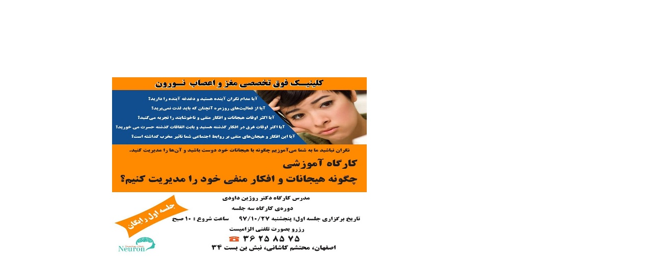

--- FILE ---
content_type: text/html; charset=UTF-8
request_url: https://neuronclinic.ir/home/index-4/
body_size: 2
content:
<img class="ninzio-attachment-image" src="https://neuronclinic.ir/wp-content/uploads/2019/01/index-3.jpg" alt="">